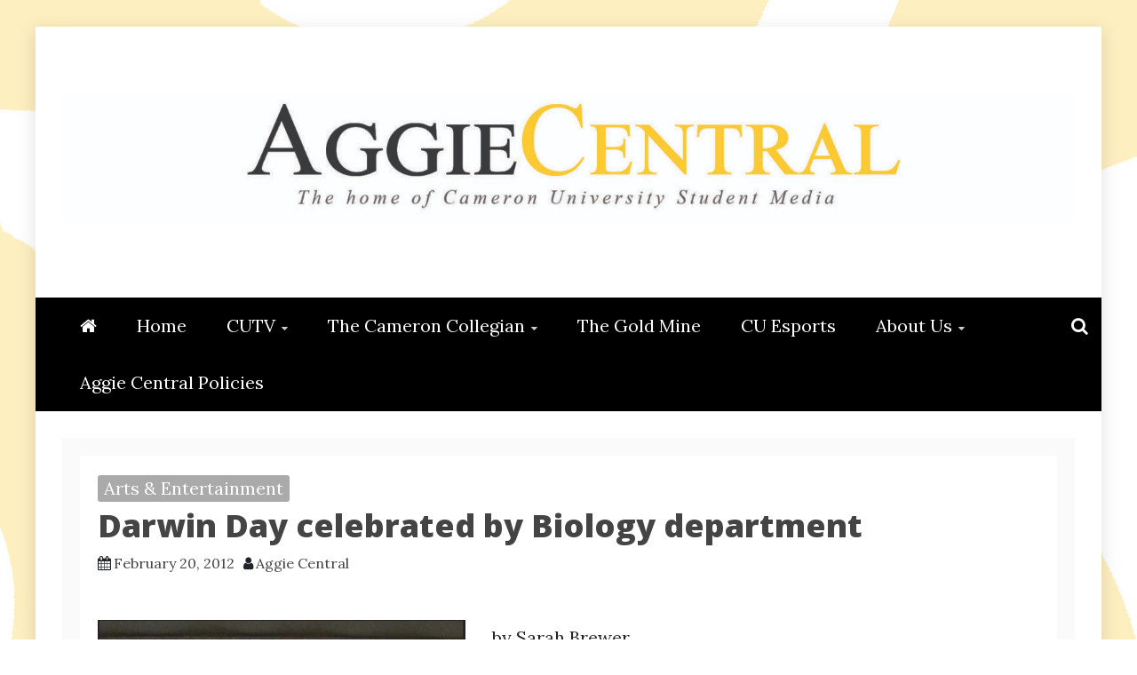

--- FILE ---
content_type: text/html; charset=UTF-8
request_url: http://aggiecentral.com/2012/02/darwin-day-celebrated-by-biology-department/
body_size: 14241
content:
<!doctype html>
<html dir="ltr" lang="en-US" prefix="og: https://ogp.me/ns#">
<head>
    <meta charset="UTF-8">
    <meta name="viewport" content="width=device-width, initial-scale=1">
    <link rel="profile" href="https://gmpg.org/xfn/11">

    <title>Darwin Day celebrated by Biology department | Aggie Central</title>
	<style>img:is([sizes="auto" i], [sizes^="auto," i]) { contain-intrinsic-size: 3000px 1500px }</style>
	
		<!-- All in One SEO 4.8.5 - aioseo.com -->
	<meta name="description" content="by Sarah Brewer To mark the birthday of the evolutionary biologist Charles Darwin, members of the CU biology honor society Tri Beta (BBB) and the CU Biology Club hosted a Darwin Day party on Feb. 10 in the CU Science Complex. Darwin Day, an international celebration held on or around Feb. 12, not only recognize" />
	<meta name="robots" content="max-image-preview:large" />
	<meta name="author" content="Aggie Central"/>
	<link rel="canonical" href="https://aggiecentral.com/2012/02/darwin-day-celebrated-by-biology-department/" />
	<meta name="generator" content="All in One SEO (AIOSEO) 4.8.5" />
		<meta property="og:locale" content="en_US" />
		<meta property="og:site_name" content="Aggie Central | Student Content Creation" />
		<meta property="og:type" content="article" />
		<meta property="og:title" content="Darwin Day celebrated by Biology department | Aggie Central" />
		<meta property="og:description" content="by Sarah Brewer To mark the birthday of the evolutionary biologist Charles Darwin, members of the CU biology honor society Tri Beta (BBB) and the CU Biology Club hosted a Darwin Day party on Feb. 10 in the CU Science Complex. Darwin Day, an international celebration held on or around Feb. 12, not only recognize" />
		<meta property="og:url" content="https://aggiecentral.com/2012/02/darwin-day-celebrated-by-biology-department/" />
		<meta property="og:image" content="http://aggiecentral.com/wp-content/uploads/2015/01/AggieCentral-Logo-3-1.jpg" />
		<meta property="article:published_time" content="2012-02-20T20:19:38+00:00" />
		<meta property="article:modified_time" content="2012-02-20T20:19:41+00:00" />
		<meta name="twitter:card" content="summary" />
		<meta name="twitter:title" content="Darwin Day celebrated by Biology department | Aggie Central" />
		<meta name="twitter:description" content="by Sarah Brewer To mark the birthday of the evolutionary biologist Charles Darwin, members of the CU biology honor society Tri Beta (BBB) and the CU Biology Club hosted a Darwin Day party on Feb. 10 in the CU Science Complex. Darwin Day, an international celebration held on or around Feb. 12, not only recognize" />
		<meta name="twitter:image" content="https://aggiecentral.com/wp-content/uploads/2015/01/AggieCentral-Logo-3-1.jpg" />
		<script type="application/ld+json" class="aioseo-schema">
			{"@context":"https:\/\/schema.org","@graph":[{"@type":"Article","@id":"https:\/\/aggiecentral.com\/2012\/02\/darwin-day-celebrated-by-biology-department\/#article","name":"Darwin Day celebrated by Biology department | Aggie Central","headline":"Darwin Day celebrated by Biology department","author":{"@id":"https:\/\/aggiecentral.com\/author\/aggiecentral-editor\/#author"},"publisher":{"@id":"https:\/\/aggiecentral.com\/#organization"},"image":{"@type":"ImageObject","url":"http:\/\/aggiecentral.com\/wp-content\/uploads\/2012\/02\/darwin-414x1024.jpg","@id":"https:\/\/aggiecentral.com\/2012\/02\/darwin-day-celebrated-by-biology-department\/#articleImage"},"datePublished":"2012-02-20T14:19:38-06:00","dateModified":"2012-02-20T14:19:41-06:00","inLanguage":"en-US","mainEntityOfPage":{"@id":"https:\/\/aggiecentral.com\/2012\/02\/darwin-day-celebrated-by-biology-department\/#webpage"},"isPartOf":{"@id":"https:\/\/aggiecentral.com\/2012\/02\/darwin-day-celebrated-by-biology-department\/#webpage"},"articleSection":"Arts &amp; Entertainment"},{"@type":"BreadcrumbList","@id":"https:\/\/aggiecentral.com\/2012\/02\/darwin-day-celebrated-by-biology-department\/#breadcrumblist","itemListElement":[{"@type":"ListItem","@id":"https:\/\/aggiecentral.com#listItem","position":1,"name":"Home","item":"https:\/\/aggiecentral.com","nextItem":{"@type":"ListItem","@id":"https:\/\/aggiecentral.com\/category\/the-collegian\/#listItem","name":"The Cameron Collegian"}},{"@type":"ListItem","@id":"https:\/\/aggiecentral.com\/category\/the-collegian\/#listItem","position":2,"name":"The Cameron Collegian","item":"https:\/\/aggiecentral.com\/category\/the-collegian\/","nextItem":{"@type":"ListItem","@id":"https:\/\/aggiecentral.com\/category\/the-collegian\/ae\/#listItem","name":"Arts &amp; Entertainment"},"previousItem":{"@type":"ListItem","@id":"https:\/\/aggiecentral.com#listItem","name":"Home"}},{"@type":"ListItem","@id":"https:\/\/aggiecentral.com\/category\/the-collegian\/ae\/#listItem","position":3,"name":"Arts &amp; Entertainment","item":"https:\/\/aggiecentral.com\/category\/the-collegian\/ae\/","nextItem":{"@type":"ListItem","@id":"https:\/\/aggiecentral.com\/2012\/02\/darwin-day-celebrated-by-biology-department\/#listItem","name":"Darwin Day celebrated by Biology department"},"previousItem":{"@type":"ListItem","@id":"https:\/\/aggiecentral.com\/category\/the-collegian\/#listItem","name":"The Cameron Collegian"}},{"@type":"ListItem","@id":"https:\/\/aggiecentral.com\/2012\/02\/darwin-day-celebrated-by-biology-department\/#listItem","position":4,"name":"Darwin Day celebrated by Biology department","previousItem":{"@type":"ListItem","@id":"https:\/\/aggiecentral.com\/category\/the-collegian\/ae\/#listItem","name":"Arts &amp; Entertainment"}}]},{"@type":"Organization","@id":"https:\/\/aggiecentral.com\/#organization","name":"Aggie Central","description":"Student Content Creation","url":"https:\/\/aggiecentral.com\/","logo":{"@type":"ImageObject","url":"https:\/\/aggiecentral.com\/wp-content\/uploads\/2015\/01\/AggieCentral-Logo-3-1.jpg","@id":"https:\/\/aggiecentral.com\/2012\/02\/darwin-day-celebrated-by-biology-department\/#organizationLogo","width":2000,"height":254},"image":{"@id":"https:\/\/aggiecentral.com\/2012\/02\/darwin-day-celebrated-by-biology-department\/#organizationLogo"}},{"@type":"Person","@id":"https:\/\/aggiecentral.com\/author\/aggiecentral-editor\/#author","url":"https:\/\/aggiecentral.com\/author\/aggiecentral-editor\/","name":"Aggie Central","image":{"@type":"ImageObject","@id":"https:\/\/aggiecentral.com\/2012\/02\/darwin-day-celebrated-by-biology-department\/#authorImage","url":"https:\/\/secure.gravatar.com\/avatar\/0c68b227546149573f1c83d6acb4ce8973454a1a216aaa507f2df20809aedf4e?s=96&d=mm&r=g","width":96,"height":96,"caption":"Aggie Central"}},{"@type":"WebPage","@id":"https:\/\/aggiecentral.com\/2012\/02\/darwin-day-celebrated-by-biology-department\/#webpage","url":"https:\/\/aggiecentral.com\/2012\/02\/darwin-day-celebrated-by-biology-department\/","name":"Darwin Day celebrated by Biology department | Aggie Central","description":"by Sarah Brewer To mark the birthday of the evolutionary biologist Charles Darwin, members of the CU biology honor society Tri Beta (BBB) and the CU Biology Club hosted a Darwin Day party on Feb. 10 in the CU Science Complex. Darwin Day, an international celebration held on or around Feb. 12, not only recognize","inLanguage":"en-US","isPartOf":{"@id":"https:\/\/aggiecentral.com\/#website"},"breadcrumb":{"@id":"https:\/\/aggiecentral.com\/2012\/02\/darwin-day-celebrated-by-biology-department\/#breadcrumblist"},"author":{"@id":"https:\/\/aggiecentral.com\/author\/aggiecentral-editor\/#author"},"creator":{"@id":"https:\/\/aggiecentral.com\/author\/aggiecentral-editor\/#author"},"datePublished":"2012-02-20T14:19:38-06:00","dateModified":"2012-02-20T14:19:41-06:00"},{"@type":"WebSite","@id":"https:\/\/aggiecentral.com\/#website","url":"https:\/\/aggiecentral.com\/","name":"Aggie Central","description":"Student Content Creation","inLanguage":"en-US","publisher":{"@id":"https:\/\/aggiecentral.com\/#organization"}}]}
		</script>
		<!-- All in One SEO -->

<link rel='dns-prefetch' href='//fonts.googleapis.com' />
<link rel="alternate" type="application/rss+xml" title="Aggie Central &raquo; Feed" href="https://aggiecentral.com/feed/" />
<link rel="alternate" type="application/rss+xml" title="Aggie Central &raquo; Comments Feed" href="https://aggiecentral.com/comments/feed/" />
<link rel="alternate" type="application/rss+xml" title="Aggie Central &raquo; Darwin Day celebrated by Biology department Comments Feed" href="https://aggiecentral.com/2012/02/darwin-day-celebrated-by-biology-department/feed/" />
<script type="text/javascript">
/* <![CDATA[ */
window._wpemojiSettings = {"baseUrl":"https:\/\/s.w.org\/images\/core\/emoji\/16.0.1\/72x72\/","ext":".png","svgUrl":"https:\/\/s.w.org\/images\/core\/emoji\/16.0.1\/svg\/","svgExt":".svg","source":{"concatemoji":"http:\/\/aggiecentral.com\/wp-includes\/js\/wp-emoji-release.min.js?ver=6.8.3"}};
/*! This file is auto-generated */
!function(s,n){var o,i,e;function c(e){try{var t={supportTests:e,timestamp:(new Date).valueOf()};sessionStorage.setItem(o,JSON.stringify(t))}catch(e){}}function p(e,t,n){e.clearRect(0,0,e.canvas.width,e.canvas.height),e.fillText(t,0,0);var t=new Uint32Array(e.getImageData(0,0,e.canvas.width,e.canvas.height).data),a=(e.clearRect(0,0,e.canvas.width,e.canvas.height),e.fillText(n,0,0),new Uint32Array(e.getImageData(0,0,e.canvas.width,e.canvas.height).data));return t.every(function(e,t){return e===a[t]})}function u(e,t){e.clearRect(0,0,e.canvas.width,e.canvas.height),e.fillText(t,0,0);for(var n=e.getImageData(16,16,1,1),a=0;a<n.data.length;a++)if(0!==n.data[a])return!1;return!0}function f(e,t,n,a){switch(t){case"flag":return n(e,"\ud83c\udff3\ufe0f\u200d\u26a7\ufe0f","\ud83c\udff3\ufe0f\u200b\u26a7\ufe0f")?!1:!n(e,"\ud83c\udde8\ud83c\uddf6","\ud83c\udde8\u200b\ud83c\uddf6")&&!n(e,"\ud83c\udff4\udb40\udc67\udb40\udc62\udb40\udc65\udb40\udc6e\udb40\udc67\udb40\udc7f","\ud83c\udff4\u200b\udb40\udc67\u200b\udb40\udc62\u200b\udb40\udc65\u200b\udb40\udc6e\u200b\udb40\udc67\u200b\udb40\udc7f");case"emoji":return!a(e,"\ud83e\udedf")}return!1}function g(e,t,n,a){var r="undefined"!=typeof WorkerGlobalScope&&self instanceof WorkerGlobalScope?new OffscreenCanvas(300,150):s.createElement("canvas"),o=r.getContext("2d",{willReadFrequently:!0}),i=(o.textBaseline="top",o.font="600 32px Arial",{});return e.forEach(function(e){i[e]=t(o,e,n,a)}),i}function t(e){var t=s.createElement("script");t.src=e,t.defer=!0,s.head.appendChild(t)}"undefined"!=typeof Promise&&(o="wpEmojiSettingsSupports",i=["flag","emoji"],n.supports={everything:!0,everythingExceptFlag:!0},e=new Promise(function(e){s.addEventListener("DOMContentLoaded",e,{once:!0})}),new Promise(function(t){var n=function(){try{var e=JSON.parse(sessionStorage.getItem(o));if("object"==typeof e&&"number"==typeof e.timestamp&&(new Date).valueOf()<e.timestamp+604800&&"object"==typeof e.supportTests)return e.supportTests}catch(e){}return null}();if(!n){if("undefined"!=typeof Worker&&"undefined"!=typeof OffscreenCanvas&&"undefined"!=typeof URL&&URL.createObjectURL&&"undefined"!=typeof Blob)try{var e="postMessage("+g.toString()+"("+[JSON.stringify(i),f.toString(),p.toString(),u.toString()].join(",")+"));",a=new Blob([e],{type:"text/javascript"}),r=new Worker(URL.createObjectURL(a),{name:"wpTestEmojiSupports"});return void(r.onmessage=function(e){c(n=e.data),r.terminate(),t(n)})}catch(e){}c(n=g(i,f,p,u))}t(n)}).then(function(e){for(var t in e)n.supports[t]=e[t],n.supports.everything=n.supports.everything&&n.supports[t],"flag"!==t&&(n.supports.everythingExceptFlag=n.supports.everythingExceptFlag&&n.supports[t]);n.supports.everythingExceptFlag=n.supports.everythingExceptFlag&&!n.supports.flag,n.DOMReady=!1,n.readyCallback=function(){n.DOMReady=!0}}).then(function(){return e}).then(function(){var e;n.supports.everything||(n.readyCallback(),(e=n.source||{}).concatemoji?t(e.concatemoji):e.wpemoji&&e.twemoji&&(t(e.twemoji),t(e.wpemoji)))}))}((window,document),window._wpemojiSettings);
/* ]]> */
</script>
<style id='wp-emoji-styles-inline-css' type='text/css'>

	img.wp-smiley, img.emoji {
		display: inline !important;
		border: none !important;
		box-shadow: none !important;
		height: 1em !important;
		width: 1em !important;
		margin: 0 0.07em !important;
		vertical-align: -0.1em !important;
		background: none !important;
		padding: 0 !important;
	}
</style>
<link rel='stylesheet' id='wp-block-library-css' href='http://aggiecentral.com/wp-includes/css/dist/block-library/style.min.css?ver=6.8.3' type='text/css' media='all' />
<style id='wp-block-library-theme-inline-css' type='text/css'>
.wp-block-audio :where(figcaption){color:#555;font-size:13px;text-align:center}.is-dark-theme .wp-block-audio :where(figcaption){color:#ffffffa6}.wp-block-audio{margin:0 0 1em}.wp-block-code{border:1px solid #ccc;border-radius:4px;font-family:Menlo,Consolas,monaco,monospace;padding:.8em 1em}.wp-block-embed :where(figcaption){color:#555;font-size:13px;text-align:center}.is-dark-theme .wp-block-embed :where(figcaption){color:#ffffffa6}.wp-block-embed{margin:0 0 1em}.blocks-gallery-caption{color:#555;font-size:13px;text-align:center}.is-dark-theme .blocks-gallery-caption{color:#ffffffa6}:root :where(.wp-block-image figcaption){color:#555;font-size:13px;text-align:center}.is-dark-theme :root :where(.wp-block-image figcaption){color:#ffffffa6}.wp-block-image{margin:0 0 1em}.wp-block-pullquote{border-bottom:4px solid;border-top:4px solid;color:currentColor;margin-bottom:1.75em}.wp-block-pullquote cite,.wp-block-pullquote footer,.wp-block-pullquote__citation{color:currentColor;font-size:.8125em;font-style:normal;text-transform:uppercase}.wp-block-quote{border-left:.25em solid;margin:0 0 1.75em;padding-left:1em}.wp-block-quote cite,.wp-block-quote footer{color:currentColor;font-size:.8125em;font-style:normal;position:relative}.wp-block-quote:where(.has-text-align-right){border-left:none;border-right:.25em solid;padding-left:0;padding-right:1em}.wp-block-quote:where(.has-text-align-center){border:none;padding-left:0}.wp-block-quote.is-large,.wp-block-quote.is-style-large,.wp-block-quote:where(.is-style-plain){border:none}.wp-block-search .wp-block-search__label{font-weight:700}.wp-block-search__button{border:1px solid #ccc;padding:.375em .625em}:where(.wp-block-group.has-background){padding:1.25em 2.375em}.wp-block-separator.has-css-opacity{opacity:.4}.wp-block-separator{border:none;border-bottom:2px solid;margin-left:auto;margin-right:auto}.wp-block-separator.has-alpha-channel-opacity{opacity:1}.wp-block-separator:not(.is-style-wide):not(.is-style-dots){width:100px}.wp-block-separator.has-background:not(.is-style-dots){border-bottom:none;height:1px}.wp-block-separator.has-background:not(.is-style-wide):not(.is-style-dots){height:2px}.wp-block-table{margin:0 0 1em}.wp-block-table td,.wp-block-table th{word-break:normal}.wp-block-table :where(figcaption){color:#555;font-size:13px;text-align:center}.is-dark-theme .wp-block-table :where(figcaption){color:#ffffffa6}.wp-block-video :where(figcaption){color:#555;font-size:13px;text-align:center}.is-dark-theme .wp-block-video :where(figcaption){color:#ffffffa6}.wp-block-video{margin:0 0 1em}:root :where(.wp-block-template-part.has-background){margin-bottom:0;margin-top:0;padding:1.25em 2.375em}
</style>
<style id='classic-theme-styles-inline-css' type='text/css'>
/*! This file is auto-generated */
.wp-block-button__link{color:#fff;background-color:#32373c;border-radius:9999px;box-shadow:none;text-decoration:none;padding:calc(.667em + 2px) calc(1.333em + 2px);font-size:1.125em}.wp-block-file__button{background:#32373c;color:#fff;text-decoration:none}
</style>
<style id='global-styles-inline-css' type='text/css'>
:root{--wp--preset--aspect-ratio--square: 1;--wp--preset--aspect-ratio--4-3: 4/3;--wp--preset--aspect-ratio--3-4: 3/4;--wp--preset--aspect-ratio--3-2: 3/2;--wp--preset--aspect-ratio--2-3: 2/3;--wp--preset--aspect-ratio--16-9: 16/9;--wp--preset--aspect-ratio--9-16: 9/16;--wp--preset--color--black: #000000;--wp--preset--color--cyan-bluish-gray: #abb8c3;--wp--preset--color--white: #ffffff;--wp--preset--color--pale-pink: #f78da7;--wp--preset--color--vivid-red: #cf2e2e;--wp--preset--color--luminous-vivid-orange: #ff6900;--wp--preset--color--luminous-vivid-amber: #fcb900;--wp--preset--color--light-green-cyan: #7bdcb5;--wp--preset--color--vivid-green-cyan: #00d084;--wp--preset--color--pale-cyan-blue: #8ed1fc;--wp--preset--color--vivid-cyan-blue: #0693e3;--wp--preset--color--vivid-purple: #9b51e0;--wp--preset--gradient--vivid-cyan-blue-to-vivid-purple: linear-gradient(135deg,rgba(6,147,227,1) 0%,rgb(155,81,224) 100%);--wp--preset--gradient--light-green-cyan-to-vivid-green-cyan: linear-gradient(135deg,rgb(122,220,180) 0%,rgb(0,208,130) 100%);--wp--preset--gradient--luminous-vivid-amber-to-luminous-vivid-orange: linear-gradient(135deg,rgba(252,185,0,1) 0%,rgba(255,105,0,1) 100%);--wp--preset--gradient--luminous-vivid-orange-to-vivid-red: linear-gradient(135deg,rgba(255,105,0,1) 0%,rgb(207,46,46) 100%);--wp--preset--gradient--very-light-gray-to-cyan-bluish-gray: linear-gradient(135deg,rgb(238,238,238) 0%,rgb(169,184,195) 100%);--wp--preset--gradient--cool-to-warm-spectrum: linear-gradient(135deg,rgb(74,234,220) 0%,rgb(151,120,209) 20%,rgb(207,42,186) 40%,rgb(238,44,130) 60%,rgb(251,105,98) 80%,rgb(254,248,76) 100%);--wp--preset--gradient--blush-light-purple: linear-gradient(135deg,rgb(255,206,236) 0%,rgb(152,150,240) 100%);--wp--preset--gradient--blush-bordeaux: linear-gradient(135deg,rgb(254,205,165) 0%,rgb(254,45,45) 50%,rgb(107,0,62) 100%);--wp--preset--gradient--luminous-dusk: linear-gradient(135deg,rgb(255,203,112) 0%,rgb(199,81,192) 50%,rgb(65,88,208) 100%);--wp--preset--gradient--pale-ocean: linear-gradient(135deg,rgb(255,245,203) 0%,rgb(182,227,212) 50%,rgb(51,167,181) 100%);--wp--preset--gradient--electric-grass: linear-gradient(135deg,rgb(202,248,128) 0%,rgb(113,206,126) 100%);--wp--preset--gradient--midnight: linear-gradient(135deg,rgb(2,3,129) 0%,rgb(40,116,252) 100%);--wp--preset--font-size--small: 13px;--wp--preset--font-size--medium: 20px;--wp--preset--font-size--large: 36px;--wp--preset--font-size--x-large: 42px;--wp--preset--spacing--20: 0.44rem;--wp--preset--spacing--30: 0.67rem;--wp--preset--spacing--40: 1rem;--wp--preset--spacing--50: 1.5rem;--wp--preset--spacing--60: 2.25rem;--wp--preset--spacing--70: 3.38rem;--wp--preset--spacing--80: 5.06rem;--wp--preset--shadow--natural: 6px 6px 9px rgba(0, 0, 0, 0.2);--wp--preset--shadow--deep: 12px 12px 50px rgba(0, 0, 0, 0.4);--wp--preset--shadow--sharp: 6px 6px 0px rgba(0, 0, 0, 0.2);--wp--preset--shadow--outlined: 6px 6px 0px -3px rgba(255, 255, 255, 1), 6px 6px rgba(0, 0, 0, 1);--wp--preset--shadow--crisp: 6px 6px 0px rgba(0, 0, 0, 1);}:where(.is-layout-flex){gap: 0.5em;}:where(.is-layout-grid){gap: 0.5em;}body .is-layout-flex{display: flex;}.is-layout-flex{flex-wrap: wrap;align-items: center;}.is-layout-flex > :is(*, div){margin: 0;}body .is-layout-grid{display: grid;}.is-layout-grid > :is(*, div){margin: 0;}:where(.wp-block-columns.is-layout-flex){gap: 2em;}:where(.wp-block-columns.is-layout-grid){gap: 2em;}:where(.wp-block-post-template.is-layout-flex){gap: 1.25em;}:where(.wp-block-post-template.is-layout-grid){gap: 1.25em;}.has-black-color{color: var(--wp--preset--color--black) !important;}.has-cyan-bluish-gray-color{color: var(--wp--preset--color--cyan-bluish-gray) !important;}.has-white-color{color: var(--wp--preset--color--white) !important;}.has-pale-pink-color{color: var(--wp--preset--color--pale-pink) !important;}.has-vivid-red-color{color: var(--wp--preset--color--vivid-red) !important;}.has-luminous-vivid-orange-color{color: var(--wp--preset--color--luminous-vivid-orange) !important;}.has-luminous-vivid-amber-color{color: var(--wp--preset--color--luminous-vivid-amber) !important;}.has-light-green-cyan-color{color: var(--wp--preset--color--light-green-cyan) !important;}.has-vivid-green-cyan-color{color: var(--wp--preset--color--vivid-green-cyan) !important;}.has-pale-cyan-blue-color{color: var(--wp--preset--color--pale-cyan-blue) !important;}.has-vivid-cyan-blue-color{color: var(--wp--preset--color--vivid-cyan-blue) !important;}.has-vivid-purple-color{color: var(--wp--preset--color--vivid-purple) !important;}.has-black-background-color{background-color: var(--wp--preset--color--black) !important;}.has-cyan-bluish-gray-background-color{background-color: var(--wp--preset--color--cyan-bluish-gray) !important;}.has-white-background-color{background-color: var(--wp--preset--color--white) !important;}.has-pale-pink-background-color{background-color: var(--wp--preset--color--pale-pink) !important;}.has-vivid-red-background-color{background-color: var(--wp--preset--color--vivid-red) !important;}.has-luminous-vivid-orange-background-color{background-color: var(--wp--preset--color--luminous-vivid-orange) !important;}.has-luminous-vivid-amber-background-color{background-color: var(--wp--preset--color--luminous-vivid-amber) !important;}.has-light-green-cyan-background-color{background-color: var(--wp--preset--color--light-green-cyan) !important;}.has-vivid-green-cyan-background-color{background-color: var(--wp--preset--color--vivid-green-cyan) !important;}.has-pale-cyan-blue-background-color{background-color: var(--wp--preset--color--pale-cyan-blue) !important;}.has-vivid-cyan-blue-background-color{background-color: var(--wp--preset--color--vivid-cyan-blue) !important;}.has-vivid-purple-background-color{background-color: var(--wp--preset--color--vivid-purple) !important;}.has-black-border-color{border-color: var(--wp--preset--color--black) !important;}.has-cyan-bluish-gray-border-color{border-color: var(--wp--preset--color--cyan-bluish-gray) !important;}.has-white-border-color{border-color: var(--wp--preset--color--white) !important;}.has-pale-pink-border-color{border-color: var(--wp--preset--color--pale-pink) !important;}.has-vivid-red-border-color{border-color: var(--wp--preset--color--vivid-red) !important;}.has-luminous-vivid-orange-border-color{border-color: var(--wp--preset--color--luminous-vivid-orange) !important;}.has-luminous-vivid-amber-border-color{border-color: var(--wp--preset--color--luminous-vivid-amber) !important;}.has-light-green-cyan-border-color{border-color: var(--wp--preset--color--light-green-cyan) !important;}.has-vivid-green-cyan-border-color{border-color: var(--wp--preset--color--vivid-green-cyan) !important;}.has-pale-cyan-blue-border-color{border-color: var(--wp--preset--color--pale-cyan-blue) !important;}.has-vivid-cyan-blue-border-color{border-color: var(--wp--preset--color--vivid-cyan-blue) !important;}.has-vivid-purple-border-color{border-color: var(--wp--preset--color--vivid-purple) !important;}.has-vivid-cyan-blue-to-vivid-purple-gradient-background{background: var(--wp--preset--gradient--vivid-cyan-blue-to-vivid-purple) !important;}.has-light-green-cyan-to-vivid-green-cyan-gradient-background{background: var(--wp--preset--gradient--light-green-cyan-to-vivid-green-cyan) !important;}.has-luminous-vivid-amber-to-luminous-vivid-orange-gradient-background{background: var(--wp--preset--gradient--luminous-vivid-amber-to-luminous-vivid-orange) !important;}.has-luminous-vivid-orange-to-vivid-red-gradient-background{background: var(--wp--preset--gradient--luminous-vivid-orange-to-vivid-red) !important;}.has-very-light-gray-to-cyan-bluish-gray-gradient-background{background: var(--wp--preset--gradient--very-light-gray-to-cyan-bluish-gray) !important;}.has-cool-to-warm-spectrum-gradient-background{background: var(--wp--preset--gradient--cool-to-warm-spectrum) !important;}.has-blush-light-purple-gradient-background{background: var(--wp--preset--gradient--blush-light-purple) !important;}.has-blush-bordeaux-gradient-background{background: var(--wp--preset--gradient--blush-bordeaux) !important;}.has-luminous-dusk-gradient-background{background: var(--wp--preset--gradient--luminous-dusk) !important;}.has-pale-ocean-gradient-background{background: var(--wp--preset--gradient--pale-ocean) !important;}.has-electric-grass-gradient-background{background: var(--wp--preset--gradient--electric-grass) !important;}.has-midnight-gradient-background{background: var(--wp--preset--gradient--midnight) !important;}.has-small-font-size{font-size: var(--wp--preset--font-size--small) !important;}.has-medium-font-size{font-size: var(--wp--preset--font-size--medium) !important;}.has-large-font-size{font-size: var(--wp--preset--font-size--large) !important;}.has-x-large-font-size{font-size: var(--wp--preset--font-size--x-large) !important;}
:where(.wp-block-post-template.is-layout-flex){gap: 1.25em;}:where(.wp-block-post-template.is-layout-grid){gap: 1.25em;}
:where(.wp-block-columns.is-layout-flex){gap: 2em;}:where(.wp-block-columns.is-layout-grid){gap: 2em;}
:root :where(.wp-block-pullquote){font-size: 1.5em;line-height: 1.6;}
</style>
<link rel='stylesheet' id='bbp-default-css' href='http://aggiecentral.com/wp-content/plugins/bbpress/templates/default/css/bbpress.min.css?ver=2.6.14' type='text/css' media='all' />
<link rel='stylesheet' id='contact-form-7-css' href='http://aggiecentral.com/wp-content/plugins/contact-form-7/includes/css/styles.css?ver=6.1' type='text/css' media='all' />
<link rel='stylesheet' id='dwqa-style-css' href='http://aggiecentral.com/wp-content/plugins/dw-question-answer/templates/assets/css/style.css?ver=180720161357' type='text/css' media='all' />
<link rel='stylesheet' id='dwqa-rtl-css' href='http://aggiecentral.com/wp-content/plugins/dw-question-answer/templates/assets/css/rtl.css?ver=180720161357' type='text/css' media='all' />
<link rel='stylesheet' id='symple_shortcode_styles-css' href='http://aggiecentral.com/wp-content/plugins/symple-shortcodes/includes/css/symple_shortcodes_styles.css?ver=6.8.3' type='text/css' media='all' />
<link rel='stylesheet' id='woocommerce-layout-css' href='http://aggiecentral.com/wp-content/plugins/woocommerce/assets/css/woocommerce-layout.css?ver=9.8.5' type='text/css' media='all' />
<link rel='stylesheet' id='woocommerce-smallscreen-css' href='http://aggiecentral.com/wp-content/plugins/woocommerce/assets/css/woocommerce-smallscreen.css?ver=9.8.5' type='text/css' media='only screen and (max-width: 768px)' />
<link rel='stylesheet' id='woocommerce-general-css' href='http://aggiecentral.com/wp-content/plugins/woocommerce/assets/css/woocommerce.css?ver=9.8.5' type='text/css' media='all' />
<style id='woocommerce-inline-inline-css' type='text/css'>
.woocommerce form .form-row .required { visibility: visible; }
</style>
<link rel='stylesheet' id='wp-polls-css' href='http://aggiecentral.com/wp-content/plugins/wp-polls/polls-css.css?ver=2.77.3' type='text/css' media='all' />
<style id='wp-polls-inline-css' type='text/css'>
.wp-polls .pollbar {
	margin: 1px;
	font-size: 6px;
	line-height: 8px;
	height: 8px;
	background-image: url('http://aggiecentral.com/wp-content/plugins/wp-polls/images/default/pollbg.gif');
	border: 1px solid #c8c8c8;
}

</style>
<link rel='stylesheet' id='wpos-slick-style-css' href='http://aggiecentral.com/wp-content/plugins/wp-responsive-recent-post-slider/assets/css/slick.css?ver=3.6.5' type='text/css' media='all' />
<link rel='stylesheet' id='wppsac-public-style-css' href='http://aggiecentral.com/wp-content/plugins/wp-responsive-recent-post-slider/assets/css/recent-post-style.css?ver=3.6.5' type='text/css' media='all' />
<link rel='stylesheet' id='zilla-likes-css' href='http://aggiecentral.com/wp-content/plugins/zilla-likes/styles/zilla-likes.css?ver=6.8.3' type='text/css' media='all' />
<link rel='stylesheet' id='brands-styles-css' href='http://aggiecentral.com/wp-content/plugins/woocommerce/assets/css/brands.css?ver=9.8.5' type='text/css' media='all' />
<link rel='stylesheet' id='refined-mag-body-css' href='//fonts.googleapis.com/css?family=Lora%3A300%2C400%2C500%2C600%2C700%2C400italic%2C700italic&#038;ver=6.8.3' type='text/css' media='all' />
<link rel='stylesheet' id='refined-mag-heading-css' href='//fonts.googleapis.com/css?family=Open+Sans%3A300italic%2C400italic%2C600italic%2C700italic%2C800italic%2C400%2C300%2C600%2C700%2C800&#038;ver=6.8.3' type='text/css' media='all' />
<link rel='stylesheet' id='refined-magazine-style-css' href='http://aggiecentral.com/wp-content/themes/refined-magazine/style.css?ver=6.8.3' type='text/css' media='all' />
<style id='refined-magazine-style-inline-css' type='text/css'>
.site-branding h1, .site-branding p.site-title,.ct-dark-mode .site-title a, .site-title, .site-title a, .site-title a:hover, .site-title a:visited:hover { color: #blank; }.ct-dark-mode .site-title a:hover,.site-title a:hover, .site-title a:visited:hover, .ct-dark-mode .site-title a:visited:hover { color: #ffffff; }.ct-dark-mode .site-branding  .site-description, .site-branding  .site-description { color: #e5cd34; }.entry-content a, .entry-title a:hover, .related-title a:hover, .posts-navigation .nav-previous a:hover, .post-navigation .nav-previous a:hover, .posts-navigation .nav-next a:hover, .post-navigation .nav-next a:hover, #comments .comment-content a:hover, #comments .comment-author a:hover, .offcanvas-menu nav ul.top-menu li a:hover, .offcanvas-menu nav ul.top-menu li.current-menu-item > a, .error-404-title, #refined-magazine-breadcrumbs a:hover, .entry-content a.read-more-text:hover, a:hover, a:visited:hover, .widget_refined_magazine_category_tabbed_widget.widget ul.ct-nav-tabs li a  { color : #aaaaaa; }.candid-refined-post-format, .refined-magazine-featured-block .refined-magazine-col-2 .candid-refined-post-format, .cat-links a,.top-bar,.main-navigation ul li a:hover, .main-navigation ul li.current-menu-item > a, .main-navigation ul li a:hover, .main-navigation ul li.current-menu-item > a, .trending-title, .search-form input[type=submit], input[type="submit"], ::selection, #toTop, .breadcrumbs span.breadcrumb, article.sticky .refined-magazine-content-container, .candid-pagination .page-numbers.current, .candid-pagination .page-numbers:hover, .ct-title-head, .widget-title:before, .widget ul.ct-nav-tabs:before, .widget ul.ct-nav-tabs li.ct-title-head:hover, .widget ul.ct-nav-tabs li.ct-title-head.ui-tabs-active { background-color : #aaaaaa; }.candid-refined-post-format, .refined-magazine-featured-block .refined-magazine-col-2 .candid-refined-post-format, blockquote, .search-form input[type="submit"], input[type="submit"], .candid-pagination .page-numbers { border-color : #aaaaaa; }.cat-links a:focus{ outline : 1px dashed #aaaaaa; }.ct-post-overlay .post-content, .ct-post-overlay .post-content a, .widget .ct-post-overlay .post-content a, .widget .ct-post-overlay .post-content a:visited, .ct-post-overlay .post-content a:visited:hover, .slide-details:hover .cat-links a { color: #fff; }.logo-wrapper-block{background-color : #d1c223; }@media (min-width: 1600px){.ct-boxed #page{max-width : 1500px; }}
</style>
<link rel='stylesheet' id='refined-mag-style-css' href='http://aggiecentral.com/wp-content/themes/refined-mag/style.css?ver=6.8.3' type='text/css' media='all' />
<link rel='stylesheet' id='google-fonts-css' href='//fonts.googleapis.com/css?family=Slabo+27px%7CMuli&#038;display=swap&#038;ver=6.8.3' type='text/css' media='all' />
<link rel='stylesheet' id='font-awesome-4-css' href='http://aggiecentral.com/wp-content/themes/refined-magazine/candidthemes/assets/framework/Font-Awesome/css/font-awesome.min.css?ver=1.0.0' type='text/css' media='all' />
<link rel='stylesheet' id='slick-css-css' href='http://aggiecentral.com/wp-content/themes/refined-magazine/candidthemes/assets/framework/slick/slick.css?ver=6.8.3' type='text/css' media='all' />
<link rel='stylesheet' id='slick-theme-css-css' href='http://aggiecentral.com/wp-content/themes/refined-magazine/candidthemes/assets/framework/slick/slick-theme.css?ver=6.8.3' type='text/css' media='all' />
<link rel='stylesheet' id='wp_review-style-css' href='http://aggiecentral.com/wp-content/plugins/wp-review/public/css/wp-review.css?ver=5.3.5' type='text/css' media='all' />
<script type="text/javascript" src="http://aggiecentral.com/wp-includes/js/jquery/jquery.min.js?ver=3.7.1" id="jquery-core-js"></script>
<script type="text/javascript" src="http://aggiecentral.com/wp-includes/js/jquery/jquery-migrate.min.js?ver=3.4.1" id="jquery-migrate-js"></script>
<script type="text/javascript" src="http://aggiecentral.com/wp-content/plugins/woocommerce/assets/js/jquery-blockui/jquery.blockUI.min.js?ver=2.7.0-wc.9.8.5" id="jquery-blockui-js" defer="defer" data-wp-strategy="defer"></script>
<script type="text/javascript" id="wc-add-to-cart-js-extra">
/* <![CDATA[ */
var wc_add_to_cart_params = {"ajax_url":"\/wp-admin\/admin-ajax.php","wc_ajax_url":"\/?wc-ajax=%%endpoint%%","i18n_view_cart":"View cart","cart_url":"https:\/\/aggiecentral.com","is_cart":"","cart_redirect_after_add":"no"};
/* ]]> */
</script>
<script type="text/javascript" src="http://aggiecentral.com/wp-content/plugins/woocommerce/assets/js/frontend/add-to-cart.min.js?ver=9.8.5" id="wc-add-to-cart-js" defer="defer" data-wp-strategy="defer"></script>
<script type="text/javascript" src="http://aggiecentral.com/wp-content/plugins/woocommerce/assets/js/js-cookie/js.cookie.min.js?ver=2.1.4-wc.9.8.5" id="js-cookie-js" data-wp-strategy="defer"></script>
<script type="text/javascript" id="woocommerce-js-extra">
/* <![CDATA[ */
var woocommerce_params = {"ajax_url":"\/wp-admin\/admin-ajax.php","wc_ajax_url":"\/?wc-ajax=%%endpoint%%","i18n_password_show":"Show password","i18n_password_hide":"Hide password"};
/* ]]> */
</script>
<script type="text/javascript" src="http://aggiecentral.com/wp-content/plugins/woocommerce/assets/js/frontend/woocommerce.min.js?ver=9.8.5" id="woocommerce-js" defer="defer" data-wp-strategy="defer"></script>
<script type="text/javascript" id="zilla-likes-js-extra">
/* <![CDATA[ */
var zilla_likes = {"ajaxurl":"https:\/\/aggiecentral.com\/wp-admin\/admin-ajax.php"};
/* ]]> */
</script>
<script type="text/javascript" src="http://aggiecentral.com/wp-content/plugins/zilla-likes/scripts/zilla-likes.js?ver=6.8.3" id="zilla-likes-js"></script>
<link rel="https://api.w.org/" href="https://aggiecentral.com/wp-json/" /><link rel="alternate" title="JSON" type="application/json" href="https://aggiecentral.com/wp-json/wp/v2/posts/3475" /><link rel="EditURI" type="application/rsd+xml" title="RSD" href="https://aggiecentral.com/xmlrpc.php?rsd" />
<meta name="generator" content="WordPress 6.8.3" />
<meta name="generator" content="WooCommerce 9.8.5" />
<link rel='shortlink' href='https://aggiecentral.com/?p=3475' />
<link rel="alternate" title="oEmbed (JSON)" type="application/json+oembed" href="https://aggiecentral.com/wp-json/oembed/1.0/embed?url=https%3A%2F%2Faggiecentral.com%2F2012%2F02%2Fdarwin-day-celebrated-by-biology-department%2F" />
<link rel="alternate" title="oEmbed (XML)" type="text/xml+oembed" href="https://aggiecentral.com/wp-json/oembed/1.0/embed?url=https%3A%2F%2Faggiecentral.com%2F2012%2F02%2Fdarwin-day-celebrated-by-biology-department%2F&#038;format=xml" />
<link rel="pingback" href="http://aggiecentral.com/xmlrpc.php">	<noscript><style>.woocommerce-product-gallery{ opacity: 1 !important; }</style></noscript>
			<style type="text/css">
					.site-title,
			.site-description {
				position: absolute;
				clip: rect(1px, 1px, 1px, 1px);
			}
        			.site-title a, .site-title{
				color: #blank;
			}
		</style>
		<style type="text/css" id="custom-background-css">
body.custom-background { background-color: #ffffff; background-image: url("http://aggiecentral.com/wp-content/uploads/2021/08/Background-Sunsets.jpg"); background-position: left top; background-size: cover; background-repeat: no-repeat; background-attachment: fixed; }
</style>
	</head>
<body class="wp-singular post-template-default single single-post postid-3475 single-format-standard custom-background wp-custom-logo wp-embed-responsive wp-theme-refined-magazine wp-child-theme-refined-mag theme-refined-magazine woocommerce-no-js ct-boxed no-sidebar" itemtype="https://schema.org/Blog" itemscope>

<script type="text/javascript" id="bbp-swap-no-js-body-class">
	document.body.className = document.body.className.replace( 'bbp-no-js', 'bbp-js' );
</script>

<div id="page" class="site">
            <a class="skip-link screen-reader-text"
           href="#content">Skip to content</a>
                    <!-- Preloader -->
            <div id="loader-wrapper">
                <div id="loader"></div>

                <div class="loader-section section-left"></div>
                <div class="loader-section section-right"></div>

            </div>
                <header id="masthead" class="site-header" itemtype="https://schema.org/WPHeader" itemscope>
                <div class="overlay"></div>
                            <div class="logo-wrapper-block" style="background-image: url(http://aggiecentral.com/wp-content/uploads/2021/08/cropped-Background-image-1.jpg);">
                    <div class="container-inner clearfix logo-wrapper-container">
        <div class="logo-wrapper full-wrapper text-center">
            <div class="site-branding">

                <div class="refined-magazine-logo-container">
                    <a href="https://aggiecentral.com/" class="custom-logo-link" rel="home"><img width="2000" height="254" src="https://aggiecentral.com/wp-content/uploads/2015/01/AggieCentral-Logo-3-1.jpg" class="custom-logo" alt="Aggie Central" decoding="async" fetchpriority="high" srcset="https://aggiecentral.com/wp-content/uploads/2015/01/AggieCentral-Logo-3-1.jpg 2000w, https://aggiecentral.com/wp-content/uploads/2015/01/AggieCentral-Logo-3-1-600x76.jpg 600w, https://aggiecentral.com/wp-content/uploads/2015/01/AggieCentral-Logo-3-1-1024x130.jpg 1024w, https://aggiecentral.com/wp-content/uploads/2015/01/AggieCentral-Logo-3-1-768x98.jpg 768w, https://aggiecentral.com/wp-content/uploads/2015/01/AggieCentral-Logo-3-1-1536x195.jpg 1536w, https://aggiecentral.com/wp-content/uploads/2015/01/AggieCentral-Logo-3-1-730x93.jpg 730w" sizes="(max-width: 2000px) 100vw, 2000px" /></a>                        <p class="site-title"><a href="https://aggiecentral.com/"
                                                 rel="home">Aggie Central</a></p>
                                            <p class="site-description">Student Content Creation</p>
                                    </div> <!-- refined-magazine-logo-container -->
            </div><!-- .site-branding -->
        </div> <!-- .logo-wrapper -->
                </div> <!-- .container-inner -->
        </div> <!-- .logo-wrapper-block -->
                <div class="refined-magazine-menu-container sticky-header">
            <div class="container-inner clearfix">
                                    <div class="ct-menu-search ct-mb-show"><a class="search-icon-box" href="#"> <i class="fa fa-search"></i>
                        </a></div>
                                <nav id="site-navigation"
                     class="main-navigation" itemtype="https://schema.org/SiteNavigationElement" itemscope>
                    <div class="navbar-header clearfix">
                        <button class="menu-toggle" aria-controls="primary-menu"
                                aria-expanded="false">
                            <span> </span>
                        </button>
                    </div>
                    <ul id="primary-menu" class="nav navbar-nav nav-menu">
                                                    <li class=""><a href="https://aggiecentral.com/">
                                    <i class="fa fa-home"></i> </a></li>
                                                <li id="menu-item-7691" class="menu-item menu-item-type-custom menu-item-object-custom menu-item-7691"><a href="http://aggiecentral.com">Home</a></li>
<li id="menu-item-7651" class="menu-item menu-item-type-post_type menu-item-object-page menu-item-has-children menu-item-7651"><a href="https://aggiecentral.com/cutv/">CUTV</a>
<ul class="sub-menu">
	<li id="menu-item-7810" class="menu-item menu-item-type-post_type menu-item-object-page menu-item-7810"><a href="https://aggiecentral.com/cu-news/">CU News</a></li>
	<li id="menu-item-11188" class="menu-item menu-item-type-custom menu-item-object-custom menu-item-11188"><a href="http://aggiecentral.com/aggielineup/">Aggie Lineup</a></li>
	<li id="menu-item-11380" class="menu-item menu-item-type-post_type menu-item-object-page menu-item-11380"><a href="https://aggiecentral.com/the-patch-notes/">The Patch Notes</a></li>
	<li id="menu-item-11577" class="menu-item menu-item-type-post_type menu-item-object-page menu-item-11577"><a href="https://aggiecentral.com/pop-axe-culture/">Pop-Axe Culture</a></li>
	<li id="menu-item-7655" class="menu-item menu-item-type-post_type menu-item-object-page menu-item-has-children menu-item-7655"><a href="https://aggiecentral.com/cutv-previous-shows/">Previous Shows</a>
	<ul class="sub-menu">
		<li id="menu-item-7811" class="menu-item menu-item-type-post_type menu-item-object-page menu-item-7811"><a href="https://aggiecentral.com/film-geek/">Film Geek</a></li>
		<li id="menu-item-7813" class="menu-item menu-item-type-post_type menu-item-object-page menu-item-7813"><a href="https://aggiecentral.com/sports-show/">Game Time (Sports Show)</a></li>
		<li id="menu-item-10795" class="menu-item menu-item-type-post_type menu-item-object-page menu-item-10795"><a href="https://aggiecentral.com/the-american-experiment/">The American Experiment</a></li>
		<li id="menu-item-7823" class="menu-item menu-item-type-post_type menu-item-object-page menu-item-7823"><a href="https://aggiecentral.com/cu-there/">CU There!</a></li>
		<li id="menu-item-7818" class="menu-item menu-item-type-post_type menu-item-object-page menu-item-7818"><a href="https://aggiecentral.com/lets-talk/">Let’s Talk</a></li>
		<li id="menu-item-7659" class="menu-item menu-item-type-post_type menu-item-object-page menu-item-7659"><a href="https://aggiecentral.com/this-week-in-sga/">This Week In SGA</a></li>
		<li id="menu-item-7656" class="menu-item menu-item-type-post_type menu-item-object-page menu-item-7656"><a href="https://aggiecentral.com/student-news-spots/">CUTV News (Student) Stories</a></li>
	</ul>
</li>
</ul>
</li>
<li id="menu-item-7679" class="menu-item menu-item-type-post_type menu-item-object-page menu-item-has-children menu-item-7679"><a href="https://aggiecentral.com/the-cameron-collegian/">The Cameron Collegian</a>
<ul class="sub-menu">
	<li id="menu-item-7685" class="menu-item menu-item-type-taxonomy menu-item-object-category menu-item-7685"><a href="https://aggiecentral.com/category/online-exclusives/">Online Exclusives</a></li>
	<li id="menu-item-7686" class="menu-item menu-item-type-taxonomy menu-item-object-category menu-item-7686"><a href="https://aggiecentral.com/category/the-collegian/student-life/">Student Life</a></li>
	<li id="menu-item-7689" class="menu-item menu-item-type-taxonomy menu-item-object-category menu-item-7689"><a href="https://aggiecentral.com/category/aggie-sports/">Aggie Sports</a></li>
	<li id="menu-item-7680" class="menu-item menu-item-type-taxonomy menu-item-object-category current-post-ancestor current-menu-parent current-post-parent menu-item-7680"><a href="https://aggiecentral.com/category/the-collegian/ae/">Arts &amp; Entertainment</a></li>
	<li id="menu-item-7687" class="menu-item menu-item-type-taxonomy menu-item-object-category menu-item-7687"><a href="https://aggiecentral.com/category/the-collegian/editorial/">Editorials</a></li>
	<li id="menu-item-7666" class="menu-item menu-item-type-post_type menu-item-object-page menu-item-7666"><a href="https://aggiecentral.com/the-cameron-collegian/the-cameron-collegian-archives/">The Cameron Collegian: Archives</a></li>
</ul>
</li>
<li id="menu-item-7678" class="menu-item menu-item-type-post_type menu-item-object-page menu-item-7678"><a href="https://aggiecentral.com/the-gold-mine/">The Gold Mine</a></li>
<li id="menu-item-10482" class="menu-item menu-item-type-post_type menu-item-object-page menu-item-10482"><a href="https://aggiecentral.com/cu-e-sports/">CU Esports</a></li>
<li id="menu-item-7645" class="menu-item menu-item-type-post_type menu-item-object-page menu-item-has-children menu-item-7645"><a href="https://aggiecentral.com/about/">About Us</a>
<ul class="sub-menu">
	<li id="menu-item-8246" class="menu-item menu-item-type-post_type menu-item-object-page menu-item-8246"><a href="https://aggiecentral.com/convergence-staff/">Convergence Staff</a></li>
	<li id="menu-item-7648" class="menu-item menu-item-type-post_type menu-item-object-page menu-item-7648"><a href="https://aggiecentral.com/about/careers/">Careers</a></li>
	<li id="menu-item-7650" class="menu-item menu-item-type-post_type menu-item-object-page menu-item-7650"><a href="https://aggiecentral.com/about/ethics/">Ethics</a></li>
	<li id="menu-item-7649" class="menu-item menu-item-type-post_type menu-item-object-page menu-item-7649"><a href="https://aggiecentral.com/about/contact-us/">Contact Us</a></li>
</ul>
</li>
<li id="menu-item-7647" class="menu-item menu-item-type-post_type menu-item-object-page menu-item-7647"><a href="https://aggiecentral.com/about/aggie-central-policies/">Aggie Central Policies</a></li>
                    </ul>
                </nav><!-- #site-navigation -->

                                    <div class="ct-menu-search"><a class="search-icon-box" href="#"> <i class="fa fa-search"></i>
                        </a></div>
                    <div class="top-bar-search">
                        <form role="search" method="get" class="search-form" action="https://aggiecentral.com/">
				<label>
					<span class="screen-reader-text">Search for:</span>
					<input type="search" class="search-field" placeholder="Search &hellip;" value="" name="s" />
				</label>
				<input type="submit" class="search-submit" value="Search" />
			</form>                        <button type="button" class="close"></button>
                    </div>
                            </div> <!-- .container-inner -->
        </div> <!-- refined-magazine-menu-container -->
                </header><!-- #masthead -->
        
    <div id="content" class="site-content">
                <div class="container-inner ct-container-main clearfix">
    <div id="primary" class="content-area">
        <main id="main" class="site-main">

                                    <article id="post-3475" class="post-3475 post type-post status-publish format-standard hentry category-ae" itemtype="https://schema.org/CreativeWork" itemscope>
        <div class="refined-magazine-content-container refined-magazine-no-thumbnail">
                <div class="refined-magazine-content-area">
            <header class="entry-header">

                <div class="post-meta">
                    <span class="cat-links"><a class="ct-cat-item-5" href="https://aggiecentral.com/category/the-collegian/ae/"  rel="category tag">Arts &amp; Entertainment</a> </span>                </div>
                <h1 class="entry-title" itemprop="headline">Darwin Day celebrated by Biology department</h1>                    <div class="entry-meta">
                        <span class="posted-on"><i class="fa fa-calendar"></i><a href="https://aggiecentral.com/2012/02/darwin-day-celebrated-by-biology-department/" rel="bookmark"><time class="entry-date published" datetime="2012-02-20T14:19:38-06:00" itemprop="datePublished">February 20, 2012</time><time class="updated" datetime="2012-02-20T14:19:41-06:00" itemprop="dateModified">February 20, 2012</time></a></span><span class="byline"> <span class="author vcard" itemprop="author" itemtype="https://schema.org/Person" itemscope><i class="fa fa-user"></i><a class="url fn n" href="https://aggiecentral.com/author/aggiecentral-editor/" rel="author"><span class="author-name" itemprop="name">Aggie Central</span></a></span></span>                    </div><!-- .entry-meta -->
                            </header><!-- .entry-header -->


            <div class="entry-content">
                <p><a href="https://aggiecentral.com/2012/02/darwin-day-celebrated-by-biology-department/darwin/" rel="attachment wp-att-3476"><img decoding="async" class="alignleft size-large wp-image-3476" title="darwin" src="https://aggiecentral.com/wp-content/uploads/2012/02/darwin-414x1024.jpg" alt="" width="414" height="1024" srcset="https://aggiecentral.com/wp-content/uploads/2012/02/darwin-414x1024.jpg 414w, https://aggiecentral.com/wp-content/uploads/2012/02/darwin-243x600.jpg 243w, https://aggiecentral.com/wp-content/uploads/2012/02/darwin.jpg 461w" sizes="(max-width: 414px) 100vw, 414px" /></a></p>
<p>by Sarah Brewer</p>
<p>To mark the birthday of the evolutionary biologist Charles Darwin, members of the CU biology honor society Tri Beta (BBB) and the CU Biology Club hosted a Darwin Day party on Feb. 10 in the CU Science Complex.</p>
<p>Darwin Day, an international celebration held on or around Feb. 12, not only recognize the life and discoveries of Charles Darwin, but also celebrates the human curiosity and ingenuity  which benefits the advancement of all sciences and humanity.</p>
<p>Dr. Michael Husak, a CU Associate Professor who teaches courses like zoology and ecology, explained why the birthday of Charles Darwin was chosen as a day for celebration.</p>
<p>“We could have picked any other day of the year to celebrate it, but Darwin is an iconic figure. You see him, and you think: Evolution.  Everyone does,” Dr. Husak said.</p>
<p>Dr. Husak went on to explain the importance of Darwin’s achievements and discoveries.</p>
<p>“By proposing natural selection, he gave us a mechanism that was testable hypothesis that has been demonstrated again and again,” he said. “He helped us build the one unifying theory we have for the discipline.”</p>
<p>Guests who attended the event included students and faculty from various disciplines and departments, all honoring the legacy of Charles Darwin while participating in several party activities.</p>
<p>First on the itinerary was a showing of “Charles Darwin and the Tree of Life,”  a  documentary that chronicled the life of the evolutionary biologist and focused on his numerous  expeditions, his exhaustive research and his fascination for the diversity of life.</p>
<p>Guests were then treated to a complimentary lunch and a slice of birthday cake and received party favors in the form of t-shirts.</p>
<p>Guest speaker Dr. Loren Ammerman continued Darwin Day with a presentation entitled “The Beauty and Mystery of Bats.”  Ammerman, an Associate Professor from Angelo State University, outlined how the 1,200 existing species of bats are classified into either the Megachiroptera or the Microchiroptera suborders by comparing their visible physical attributes.</p>
<p>Ammerman discussed how her research also involved the use of molecular systematics, a field in which DNA analysis is used to determine relationships among individual organisms and between entire species.</p>
<p>During her presentation, Ammerman also took Darwin Day guests on a field trip, showing them her photos of sites related to Darwin, including his alma mater at Christ’s College at Cambridge University.  In addition, Ammerman shared her personal photos of different species of bats she had studied and collected in Indonesia, South America and in the United States.</p>
<p>Ammerman described the appearance and behaviors of several bat species and discussed how their classification is part of an even greater work.</p>
<p>“Darwin was an avid collector; I have collected mostly bats, but Darwin was interested by this great diversity of life that he had been trying to organize into some meaningful framework.  This framework is the bio-genetic tree,” she said.</p>
<p>The party concluded with a trivia game in which guests were challenged to answer a series of questions based on facts gleamed from the documentary shown earlier that day.</p>
<p>Charles Bingham, who currently serves as President of both the CU chapter of BBB and the CU Biology Club, awarded points to the teams who answered each question correctly.</p>
<p>Bingham, maintains that students who study any of the sciences often build upon the research and work done by their peers.</p>
<p>“I would want students to know that even their contributions to science would be great.” he said.</p>

                            </div>
            <!-- .entry-content -->

            <footer class="entry-footer">
                            </footer><!-- .entry-footer -->

                    </div> <!-- .refined-magazine-content-area -->
    </div> <!-- .refined-magazine-content-container -->
</article><!-- #post-3475 -->

	<nav class="navigation post-navigation" aria-label="Posts">
		<h2 class="screen-reader-text">Post navigation</h2>
		<div class="nav-links"><div class="nav-previous"><a href="https://aggiecentral.com/2012/02/cuss-brings-a-different-view-to-the-table/" rel="prev">CUSS brings a different view to the table</a></div><div class="nav-next"><a href="https://aggiecentral.com/2012/02/2012-academy-awards-preview/" rel="next">2012 Academy Awards preview</a></div></div>
	</nav>
<div id="comments" class="comments-area">

    	<div id="respond" class="comment-respond">
		<h3 id="reply-title" class="comment-reply-title">Leave a Reply</h3><p class="must-log-in">You must be <a href="https://aggiecentral.com/wp-login.php?redirect_to=https%3A%2F%2Faggiecentral.com%2F2012%2F02%2Fdarwin-day-celebrated-by-biology-department%2F">logged in</a> to post a comment.</p>	</div><!-- #respond -->
	</div><!-- #comments -->
        </main><!-- #main -->
    </div><!-- #primary -->

</div> <!-- .container-inner -->
</div><!-- #content -->
        <footer id="colophon" class="site-footer">
        
            <div class="top-footer">
                <div class="container-inner clearfix">
                                                <div class="ct-col-2">
                                <section id="search-4" class="widget widget_search"><h2 class="widget-title">Search Bar</h2><form role="search" method="get" class="search-form" action="https://aggiecentral.com/">
				<label>
					<span class="screen-reader-text">Search for:</span>
					<input type="search" class="search-field" placeholder="Search &hellip;" value="" name="s" />
				</label>
				<input type="submit" class="search-submit" value="Search" />
			</form></section>                            </div>
                                                        <div class="ct-col-2">
                                <section id="meta-7" class="widget widget_meta"><h2 class="widget-title">Meta</h2>
		<ul>
						<li><a href="https://aggiecentral.com/wp-login.php">Log in</a></li>
			<li><a href="https://aggiecentral.com/feed/">Entries feed</a></li>
			<li><a href="https://aggiecentral.com/comments/feed/">Comments feed</a></li>

			<li><a href="https://wordpress.org/">WordPress.org</a></li>
		</ul>

		</section>                            </div>
                                            </div> <!-- .container-inner -->
            </div> <!-- .top-footer -->
            
        <div class="site-info" itemtype="https://schema.org/WPFooter" itemscope>
            <div class="container-inner">
                                    <span class="copy-right-text">All Rights Reserved 2021.</span><br>
                
                <a href="https://wordpress.org/" target="_blank">
                    Proudly powered by WordPress                </a>
                <span class="sep"> | </span>
                Theme: Refined Mag by <a href="https://www.candidthemes.com/" target="_blank">Candid Themes</a>.            </div> <!-- .container-inner -->
        </div><!-- .site-info -->
                </footer><!-- #colophon -->
        
            <a id="toTop" class="go-to-top" href="#" title="Go to Top">
                <i class="fa fa-angle-double-up"></i>
            </a>
        
</div><!-- #page -->

<script type="speculationrules">
{"prefetch":[{"source":"document","where":{"and":[{"href_matches":"\/*"},{"not":{"href_matches":["\/wp-*.php","\/wp-admin\/*","\/wp-content\/uploads\/*","\/wp-content\/*","\/wp-content\/plugins\/*","\/wp-content\/themes\/refined-mag\/*","\/wp-content\/themes\/refined-magazine\/*","\/*\\?(.+)"]}},{"not":{"selector_matches":"a[rel~=\"nofollow\"]"}},{"not":{"selector_matches":".no-prefetch, .no-prefetch a"}}]},"eagerness":"conservative"}]}
</script>
	<script type='text/javascript'>
		(function () {
			var c = document.body.className;
			c = c.replace(/woocommerce-no-js/, 'woocommerce-js');
			document.body.className = c;
		})();
	</script>
	<link rel='stylesheet' id='wc-blocks-style-css' href='http://aggiecentral.com/wp-content/plugins/woocommerce/assets/client/blocks/wc-blocks.css?ver=wc-9.8.5' type='text/css' media='all' />
<script type="text/javascript" src="http://aggiecentral.com/wp-includes/js/dist/hooks.min.js?ver=4d63a3d491d11ffd8ac6" id="wp-hooks-js"></script>
<script type="text/javascript" src="http://aggiecentral.com/wp-includes/js/dist/i18n.min.js?ver=5e580eb46a90c2b997e6" id="wp-i18n-js"></script>
<script type="text/javascript" id="wp-i18n-js-after">
/* <![CDATA[ */
wp.i18n.setLocaleData( { 'text direction\u0004ltr': [ 'ltr' ] } );
/* ]]> */
</script>
<script type="text/javascript" src="http://aggiecentral.com/wp-content/plugins/contact-form-7/includes/swv/js/index.js?ver=6.1" id="swv-js"></script>
<script type="text/javascript" id="contact-form-7-js-before">
/* <![CDATA[ */
var wpcf7 = {
    "api": {
        "root": "https:\/\/aggiecentral.com\/wp-json\/",
        "namespace": "contact-form-7\/v1"
    },
    "cached": 1
};
/* ]]> */
</script>
<script type="text/javascript" src="http://aggiecentral.com/wp-content/plugins/contact-form-7/includes/js/index.js?ver=6.1" id="contact-form-7-js"></script>
<script type="text/javascript" id="wp-polls-js-extra">
/* <![CDATA[ */
var pollsL10n = {"ajax_url":"https:\/\/aggiecentral.com\/wp-admin\/admin-ajax.php","text_wait":"Your last request is still being processed. Please wait a while ...","text_valid":"Please choose a valid poll answer.","text_multiple":"Maximum number of choices allowed: ","show_loading":"1","show_fading":"1"};
/* ]]> */
</script>
<script type="text/javascript" src="http://aggiecentral.com/wp-content/plugins/wp-polls/polls-js.js?ver=2.77.3" id="wp-polls-js"></script>
<script type="text/javascript" src="http://aggiecentral.com/wp-content/themes/refined-mag/js/refined-mag-custom.js?ver=20151215" id="refined-mag-custom-js-js"></script>
<script type="text/javascript" src="http://aggiecentral.com/wp-content/themes/refined-magazine/candidthemes/assets/framework/slick/slick.min.js?ver=20151217" id="slick-js"></script>
<script type="text/javascript" src="http://aggiecentral.com/wp-includes/js/jquery/ui/core.min.js?ver=1.13.3" id="jquery-ui-core-js"></script>
<script type="text/javascript" src="http://aggiecentral.com/wp-includes/js/jquery/ui/tabs.min.js?ver=1.13.3" id="jquery-ui-tabs-js"></script>
<script type="text/javascript" src="http://aggiecentral.com/wp-content/themes/refined-magazine/js/navigation.js?ver=20151215" id="refined-magazine-navigation-js"></script>
<script type="text/javascript" src="http://aggiecentral.com/wp-content/themes/refined-magazine/candidthemes/assets/framework/marquee/jquery.marquee.js?ver=20151215" id="marquee-js"></script>
<script type="text/javascript" src="http://aggiecentral.com/wp-content/themes/refined-magazine/js/skip-link-focus-fix.js?ver=20151215" id="refined-magazine-skip-link-focus-fix-js"></script>
<script type="text/javascript" src="http://aggiecentral.com/wp-content/themes/refined-magazine/candidthemes/assets/js/refined-magazine-custom.js?ver=20151215" id="refined-magazine-custom-js"></script>
<script type="text/javascript" src="http://aggiecentral.com/wp-content/plugins/woocommerce/assets/js/sourcebuster/sourcebuster.min.js?ver=9.8.5" id="sourcebuster-js-js"></script>
<script type="text/javascript" id="wc-order-attribution-js-extra">
/* <![CDATA[ */
var wc_order_attribution = {"params":{"lifetime":1.0e-5,"session":30,"base64":false,"ajaxurl":"https:\/\/aggiecentral.com\/wp-admin\/admin-ajax.php","prefix":"wc_order_attribution_","allowTracking":true},"fields":{"source_type":"current.typ","referrer":"current_add.rf","utm_campaign":"current.cmp","utm_source":"current.src","utm_medium":"current.mdm","utm_content":"current.cnt","utm_id":"current.id","utm_term":"current.trm","utm_source_platform":"current.plt","utm_creative_format":"current.fmt","utm_marketing_tactic":"current.tct","session_entry":"current_add.ep","session_start_time":"current_add.fd","session_pages":"session.pgs","session_count":"udata.vst","user_agent":"udata.uag"}};
/* ]]> */
</script>
<script type="text/javascript" src="http://aggiecentral.com/wp-content/plugins/woocommerce/assets/js/frontend/order-attribution.min.js?ver=9.8.5" id="wc-order-attribution-js"></script>
<script type="text/javascript" src="http://aggiecentral.com/wp-includes/js/underscore.min.js?ver=1.13.7" id="underscore-js"></script>
<script type="text/javascript" id="wp-util-js-extra">
/* <![CDATA[ */
var _wpUtilSettings = {"ajax":{"url":"\/wp-admin\/admin-ajax.php"}};
/* ]]> */
</script>
<script type="text/javascript" src="http://aggiecentral.com/wp-includes/js/wp-util.min.js?ver=6.8.3" id="wp-util-js"></script>
<script type="text/javascript" id="wp_review-js-js-extra">
/* <![CDATA[ */
var wpreview = {"ajaxurl":"https:\/\/aggiecentral.com\/wp-admin\/admin-ajax.php","loginRequiredMessage":"You must log in to add your review"};
/* ]]> */
</script>
<script type="text/javascript" src="http://aggiecentral.com/wp-content/plugins/wp-review/public/js/main.js?ver=5.3.5" id="wp_review-js-js"></script>

</body>
</html>
